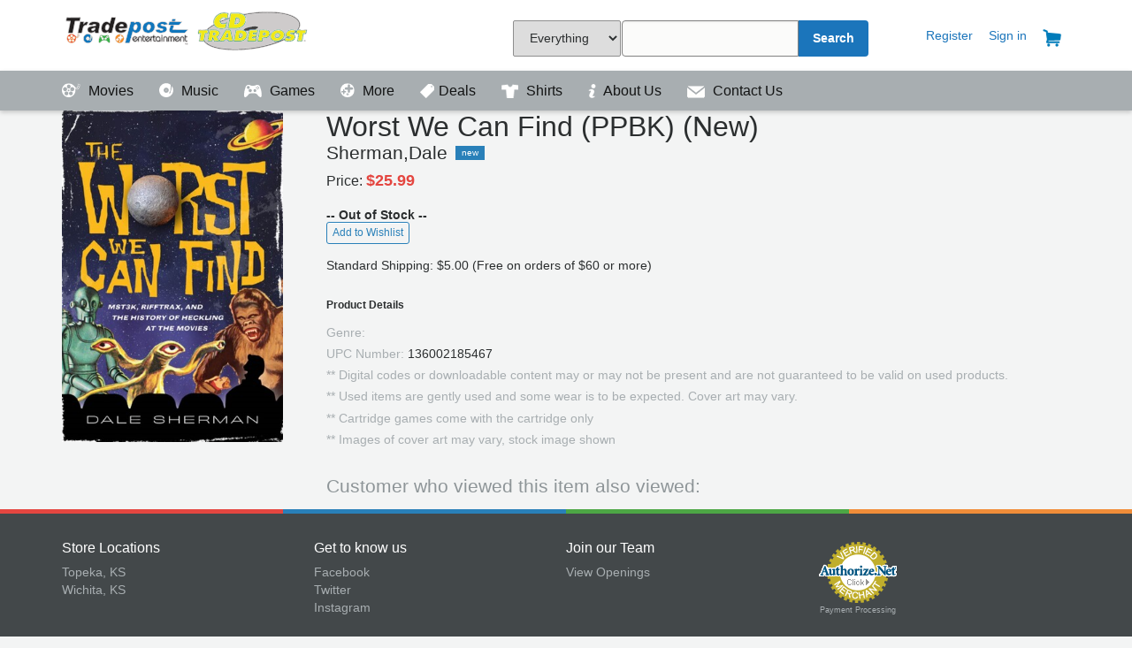

--- FILE ---
content_type: text/html; charset=utf-8
request_url: https://tradepostentertainment.com/more/136002185467
body_size: 14848
content:



<!DOCTYPE html>
<html lang="en">
<head>
        <title>

        
    
    WORST WE CAN FIND (PPBK) (New)


     - 

        Tradepost Entertainment
    </title>


    <!--Lock Viewport <meta name="viewport" content="width=960, maximum-scale=1.0, user-scalable=yes">-->
    <meta name="viewport" content="width=device-width, initial-scale=1">
	<meta name="Description" content="Tradepost offers quality preowned Movies, VideoGames and Music along with new collectibles, board games, and vinyl albums">
	<meta name="keywords" content="Preowned, used, Movies, DVD, Bluray, UHD, XB1, Switch, PS4, Video Games, Music, Collectibles, board games,">
	<!-- Load all the styles -->
    <link href="/bundles/styles?v=2rH6Sad87seXYwKQzCxpkw75eMva6cYXW-fExwjCvyk1" rel="stylesheet"/>

    
	
	
	<script>
  !function(f,b,e,v,n,t,s)
  {if(f.fbq)return;n=f.fbq=function(){n.callMethod?
  n.callMethod.apply(n,arguments):n.queue.push(arguments)};
  if(!f._fbq)f._fbq=n;n.push=n;n.loaded=!0;n.version='2.0';
  n.queue=[];t=b.createElement(e);t.async=!0;
  t.src=v;s=b.getElementsByTagName(e)[0];
  s.parentNode.insertBefore(t,s)}(window, document,'script',
  'https://connect.facebook.net/en_US/fbevents.js');
  fbq('init', '622860137918790');
  fbq('track', 'PageView');
</script>
	<!-- Hotjar Tracking Code for https://tradepostentertainment.com -->
<script>
    (function(h,o,t,j,a,r){
        h.hj=h.hj||function(){(h.hj.q=h.hj.q||[]).push(arguments)};
        h._hjSettings={hjid:883165,hjsv:6};
        a=o.getElementsByTagName('head')[0];
        r=o.createElement('script');r.async=1;
        r.src=t+h._hjSettings.hjid+j+h._hjSettings.hjsv;
        a.appendChild(r);
    })(window,document,'https://static.hotjar.com/c/hotjar-','.js?sv=');
</script>
	<!-- Google Tag Manager -->
<script>(function(w,d,s,l,i){w[l]=w[l]||[];w[l].push({'gtm.start':
new Date().getTime(),event:'gtm.js'});var f=d.getElementsByTagName(s)[0],
j=d.createElement(s),dl=l!='dataLayer'?'&l='+l:'';j.async=true;j.src=
'https://www.googletagmanager.com/gtm.js?id='+i+dl;f.parentNode.insertBefore(j,f);
})(window,document,'script','dataLayer','GTM-WZ3G4VJ');</script>
<!-- End Google Tag Manager -->
</head>
<body>

	 <div id="topMost"></div>	
    <div id="headerBar">
        <section class="container">
            <header class="-row">
                <a class="logoTradepost -col3" href="/">Tradepost Entertainment</a>

                 <div id="navSearchBox">
					<form id="navSearch" method="GET" action="/searchresults/" onsubmit="return validateSearch();">
                    <div class="search-inner -col3">
                        <div class="search-input-wrapper">
							 <select name="sFilter" cssclass="sFilter" style="margin-right: -3px !important; height: 41px !important;">
                                   <option value="0">Everything</option>
                                   <option value="1">Games</option>
                                   <option value="2">Movies</option>
                                   <option value="3">Music</option>
                                   <option value="4">Vinyl Only</option>
                                   <option value="5">Collectibles</option>

                               </select>
                            <input id="search-query" type="text" name="q"  onkeydown="if (event.keyCode == 13) { if (validateSearch()) { this.form.submit(); } }"/>
                        </div>
                        <div class="search-input-wrapper _button">
                            <button class="search-btn" type="submit" >Search</button>
                        </div>
                    </div>
                </form>
			    </div>

                <div id="accountNav">
                    <a class="_accountLink" href="#"></a>
                        <a class="_accountLink" href="/register/">Register</a>
                        <a class="_accountLink" href="/signin/">Sign in</a>
                    <a class="_accountLink" href="/cart/"><img src="/images/Cart_icon.png" title="Your Cart" class="_navIcons" /></a>


                  




                    

</div>
            </header>
        </section>
    </div>

    <div id="navigationBar">
        <section id="navigationLinks" class="container">
            <header class="-row">

                <a class="_navLink" href="/movies/">
                    <span class="_icon -movies"></span>
                    Movies
                </a>
                <a class="_navLink" href="/music/">
                    <span class="_icon -music"></span>
                    Music
                </a>
                <a class="_navLink" href="/games/">
                    <span class="_icon -games"></span>
                    Games
                </a>
                <a class="_navLink" href="/more/">
                    <span class="_icon -more"></span>
                    More
                </a>
	            
				 <a class="_navLink" href="/sales/">
                    <img id="__mcenew" src="/media/1082/salepage_icon2.png?height=16" alt="" rel="2472" data-id="2472" 
					 style="margin-bottom: -3px; padding-right:5px;"/>Deals
                </a>
				<a class="_navLink" href="https://Runawayclothingco.com">
					<img id="__mcenew" src="/media/1120/shirt_icon_header.png?height=16" alt=""  
					 style="margin-bottom: -3px; padding-right:5px;"/>
                    Shirts
                </a>
				<a class="_navLink" href="https://tradepostentertainment.com/about-us/">
					<img id="__mcenew" src="https://tradepostentertainment.com/images/info.png?height=16" alt="" rel="2472" data-id="2472" 
					 style="margin-bottom: -3px; padding-right:5px;"/>
					About Us
                </a>	 
					 
				<a class="_navLink" href="/contact/">
					<img id="__mcenew" src="/images/contactus.png?height=14" alt="" rel="2472" data-id="2472" 
					 style="margin-bottom: -3px; padding-right:5px;"/>
					Contact Us
                </a>

                
                    <a class="_navLink _accountNav" href="/cart/">
                                <span class="_icon"></span>
                                Cart</a>
                    <a class="_navLink _accountNav " href="/register/">
                            <span class="_icon"></span>
                                Register</a>
                        <a class=" _navLink _accountNav" href="/signin/">
                                <span class="_icon"></span>
                                Sign in</a>
               











            </header>
        </section>
    </div>

	<!-- Google Tag Manager (noscript) -->
<noscript><iframe src="https://www.googletagmanager.com/ns.html?id=GTM-WZ3G4VJ"
height="0" width="0" style="display:none;visibility:hidden"></iframe></noscript>
<!-- End Google Tag Manager (noscript) -->

<section class="container">
    </section>
<div id="pageContent">
    <section id="pageSection" class="container">
        


<div id="fb-root"></div>
<script>(function(d, s, id) {
  var js, fjs = d.getElementsByTagName(s)[0];
  if (d.getElementById(id)) return;
  js = d.createElement(s); js.id = id;
  js.src = 'https://connect.facebook.net/en_US/sdk.js#xfbml=1&version=v2.11';
  fjs.parentNode.insertBefore(js, fjs);
}(document, 'script', 'facebook-jssdk'));</script>





<div id="productBreadHelper" class="-row -col12">
    <div id="breadcrumb" class="-col6">
            <a href="/">Home</a>
            >
            <a href="/more/">More</a>
            >
        
    WORST WE CAN FIND (PPBK) (New)

    </div>
    <div id="helpercrumb" class="-col6 _textRight">
        <p></p>
    </div>
</div>







<section class="container -row -col12 _gutter">
    <div id="productImgDetail" class="-col3">

        <span class="imgContainer" onclick="showImage(this);" style="cursor:pointer;">

            

    <span style="display:none;">https://mediacdn.aent-m.com/prod-img/500/95/4174095-2935590.jpg</span>
    <img src="https://mediacdn.aent-m.com/prod-img/500/95/4174095-2935590.jpg" alt="Product Image" />

        </span>
            </div>

    <div id="productContentDetail" class="-col9">
        
<h1 class="h2">Worst We Can Find  (PPBK) (New)</h1>
<span class="productSubLabel">
    <h2 class="h4">Sherman,Dale</h2>
</span>
<span class="-badge _new">New</span>

<section id="productMain" class="-row">
    <div class="-col6 priceBlock">
            <span class="priceLabel">Price:</span>
                        <span class="productPrice">
                            $25.99 
                        </span>
        <div class="buttonBlock">
                <span><b>-- Out of Stock --</b></span>
                    <br /> <button onclick="alert('Please Sign in or Register to add items to your wishlist');" class="btn _outlined _tiny">Add to Wishlist</button>
                   

    </div>
	
    
	<br/>
	<span>Standard Shipping: $5.00 (Free on orders of $60 or more)</span>
</section>



<section id="productSecondary" class="-col12">
     <div>
        <h2 class="_labelSmall">Product Details</h2>
        <p class="_tight"><span class="text _muted">Genre: </span></p>
        <p class="_tight"><span class="text _muted">UPC Number: </span>136002185467</p>
		<p class="_tight"><span class="text _muted">** Digital codes or downloadable content may or may not be present and are not guaranteed to be valid on used products. </span>
		</p>
		<p class="_tight"><span class="text _muted">** Used items are gently used and some wear is to be expected. Cover art may vary. </span>
		</p>
			<p class="_tight"><span class="text _muted">** Cartridge games come with the cartridge only </span>
		</p>
			<p class="_tight"><span class="text _muted">** Images of cover art may vary, stock image shown </span>
		</p>
    </div>
			<script async src="https://www.googletagmanager.com/gtag/js?id=AW-837704982"></script>
<script>
  window.dataLayer = window.dataLayer || [];
  function gtag(){dataLayer.push(arguments);}
  gtag('js', new Date());

  gtag('config', 'AW-837704982');
</script>
    <script type="text/javascript">
        fbq('track', 'ViewContent', {
            content_name: 'SHERMAN,DALE : WORST WE CAN FIND (PPBK) (New)',
            content_ids: ['136002185467'],
            content_type: 'product',
            value: 25.9900,
            currency: 'USD'
        });
	 gtag('event', 'page_view', {
    'send_to': 'AW-837704982',
    'value': ' 25.9900',
    'items': [{
      'id': '136002185467',
      'google_business_vertical': 'retail'
    }]
  });

 window.uetq = window.uetq || []; 
   window.uetq.push ('event', '', {'ecomm_prodid': '136002185467', 'ecomm_pagetype': 'Product'});  
                  

    </script>
</section>
    </div>

    <div class="-col9 _push3">
        <h4 class="_muted">Customer who viewed this item also viewed:</h4>
        

<ul id="related-products-list" class="-col12">
</ul>
    </div>
    <div id="imageDialog" onclick="hideImage(this);" style="display: none;">
        <div id="dialogClose"><img src="/images/Close_icon.png" /></div>
        <div id="dialogContent" style=""></div>

    </div>
</section>






    </section>
</div>


<div id="siteFooter">
    <div class="color-bar">
        <span class="_color-bar-red"></span>
        <span class="_color-bar-blue"></span>
        <span class="_color-bar-green"></span>
        <span class="_color-bar-orange"></span>
    </div>
    <!-- This needs chopped out into a partial, and integrated as data fields in the Umbraco CMS at a later time. -->
    <section class="container">
        <footer class="-row">
            <!-- Locations -->
            <div class="-col3">
                <h5>Store Locations</h5>
                <ul>

                    <li><a href="/locations/locations_topeka/">Topeka, KS</a></li>
                    <li><a href="/locations/locations_wichita/">Wichita, KS</a></li>
                    
                   
                </ul>
               
                  
                    
            </div>
            <!-- Programs -->
            
            <!-- About -->
            <div class="-col3">
                <h5>Get to know us</h5>
                <ul>
                    <li><a href="https://www.facebook.com/TradepostEntertainmentCDTradepost/">Facebook</a></li>
                    <li><a href="https://twitter.com/tradepostent">Twitter</a></li>
                    <li><a href="https://www.instagram.com/tradepostentertainment/">Instagram</a></li>
                </ul>
            </div>
            <div class="-col3">
                <h5>Join our Team</h5>
                <ul>
                    <li><a href="https://app.dover.com/jobs/cdtradepost" target="_blank">View Openings</a></li>
                </ul>
            </div>
            <div class="-col3">
                <!-- (c) 2005, 2017. Authorize.Net is a registered trademark of CyberSource Corporation --> <div class="AuthorizeNetSeal">
                <script type="text/javascript" language="javascript">var ANS_customer_id="e13d3ca4-196a-4074-b07a-2da0d6e7c722";</script>
                <script type="text/javascript" language="javascript" src="//verify.authorize.net/anetseal/seal.js"></script> <a href="http://www.authorize.net/" id="AuthorizeNetText" target="_blank">Payment Processing</a> </div>
            </div>

            <!-- Contact or Help -->
            <div class="footer-help -col12 _textCenter">
                <a href="https://tradepostentertainment.com/contact/" class="contactBtn">Contact</a>
                
            </div>

            <div class="footer-tou -col12 _textCenter">
                <ul class="list-inline">
                     <li class="list-item"> &copy; 1998-2026 Tradepost Entertainment, Inc.</li>
                    <li class="list-item"><a href="/terms-conditions">Terms &amp; Conditions</a></li>
                    <li class="list-item"><a href="/privacy"> | Privacy</a></li>
					<li class="list-item"><a href="/return-policy"> | Return Policy</a></li>
			
	
                </ul>
            </div>

        </footer>
    </section>
</div>

<script src="/bundles/scripts?v=JB4Mgu-MoMvzkUeMrhpIpspHVWTSxDunMRFVNPo9tqg1"></script>

<script type="text/javascript">
    $(document)
        .ready(function() {
            $('#navigationBar > .container > .-row').slicknav();
         
        });
</script>
					<noscript><img height="1" width="1" style="display:none"
  src="https://www.facebook.com/tr?id=622860137918790&ev=PageView&noscript=1"
/></noscript>

    
    


						<script>(function(w,d,t,r,u){var f,n,i;w[u]=w[u]||[],f=function(){var o={ti:"26085721"};o.q=w[u],w[u]=new UET(o),w[u].push("pageLoad")},n=d.createElement(t),n.src=r,n.async=1,n.onload=n.onreadystatechange=function(){var s=this.readyState;s&&s!=="loaded"&&s!=="complete"||(f(),n.onload=n.onreadystatechange=null)},i=d.getElementsByTagName(t)[0],i.parentNode.insertBefore(n,i)})(window,document,"script","//bat.bing.com/bat.js","uetq");</script>
</body>
</html>